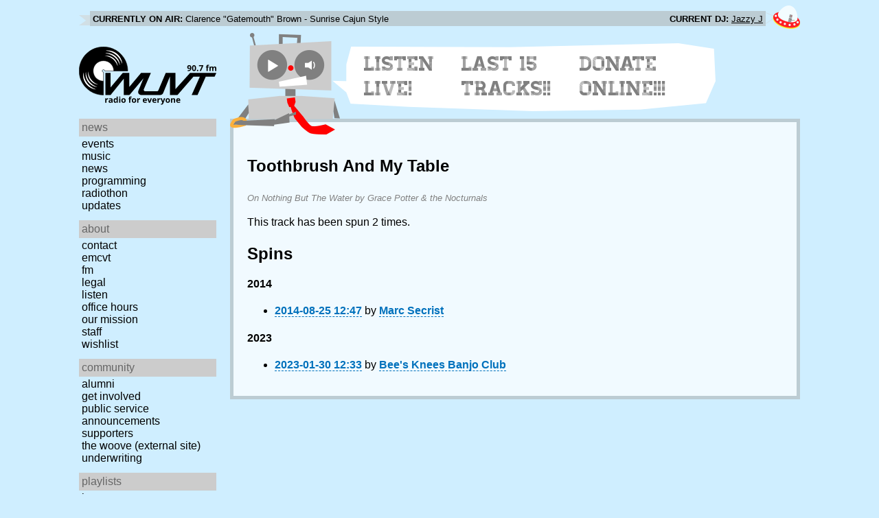

--- FILE ---
content_type: text/html; charset=utf-8
request_url: https://www.wuvt.vt.edu/playlists/track/332163
body_size: 8273
content:
<!DOCTYPE html>
<html lang="en">
    <head>
        <meta charset="utf-8" />
	<meta name="viewport" content="width=device-width, initial-scale=1" />
        <title>Toothbrush And My Table - Nothing But The Water - Grace Potter &amp; the Nocturnals - Playlist Archive - WUVT: Radio for Everyone!</title>

        <link rel="stylesheet" type="text/css" href="/static/css/wuvt.css?v=28" />
        <link rel="stylesheet" type="text/css" href="/static/css/glyphiconstrap.css" />
        <link rel="alternate" type="application/atom+xml"
            href="/feed.atom" title="Atom Feed"  />
        
        
        <link rel="shortcut icon"
            href="/static/img/favicon.ico" />
        <link rel="apple-touch-icon"
            href="/static/img/icon.png" />
    </head>
    <body>

<header>
    <div id="nowplaying"> <!-- now playing bar -->
        
        <ul>
            <li><strong>Currently on air:</strong> <span id="current_track">Not Available</span></li>
            <li><strong>Current DJ:</strong> <span id="current_dj">Not Available</span></li>
        </ul>
        
    </div>

    <div id="mainheader">
        <h1>
            <a href="/" title="WUVT-FM 90.7 Blacksburg, VA">
	        <img id="logo" src="/static/img/logo.svg" alt="WUVT: Radio for Everyone! 90.7 FM" />
	    </a>
	    <img id="hamburger" src="/static/img/Hamburger_icon.svg" /> <!--Icon source: https://commons.wikimedia.org/wiki/File:Hamburger_icon.svg-->
	</h1>

        <div id="robot">
        </div>
	<div id="bubble">
            
            <ul>
                <li id="listen-live"><a href="/listen-live">Listen Live!</a></li>
                <li id="last-15"><a href="/last15">Last 15 Tracks!!</a></li>
                <li id="donate-online"><a href="/donate">Donate Online!!!</a></li>
            </ul>
            
        </div>
    </div>
    <nav> <!-- top, horizontal nav bar -->
        
        <ul>
        </ul>
        
    </nav>
</header>

<div id="wrapper">

    <div id="side" class="translateSide">
        <nav id="side_primary">
            
            <ul>
                <li>
                    <span class="menu-heading">News</span>
                    <ul>
                        
                        
                        <li><a href="/category/events">Events</a></li>
                        
                        
                        
                        <li><a href="/category/music">Music</a></li>
                        
                        
                        
                        <li><a href="/category/news">News</a></li>
                        
                        
                        
                        
                        
                        <li><a href="/category/programming">Programming</a></li>
                        
                        
                        
                        <li><a href="/category/radiothon">Radiothon</a></li>
                        
                        
                        
                        
                        
                        <li><a href="/category/station-updates">Updates</a></li>
                        
                        
                        
                        
                    </ul>
                </li>

                <li>
                    <span class="menu-heading">About</span>
                    <ul>
                        
                        <li><a href="/contact">Contact</a></li>
                        
                        
                        <li><a href="/emcvt">EMCVT</a></li>
                        
                        
                        <li><a href="/fm">FM</a></li>
                        
                        
                        <li><a href="/legal">Legal</a></li>
                        
                        
                        <li><a href="/listen-live">Listen</a></li>
                        
                        
                        <li><a href="/office-hours">Office Hours</a></li>
                        
                        
                        <li><a href="/about">Our Mission</a></li>
                        
                        
                        
                        <li><a href="/staff">Staff</a></li>
                        
                        
                        
                        <li><a href="/wishlist">Wishlist</a></li>
                        
                        
                        </ul>
                </li>
                <li>
                    <span class="menu-heading">Community</span>
                    <ul>
                        
                        <li><a href="/alumni">Alumni</a></li>
                        
                        
                        
                        
                        <li><a href="/community">Get Involved</a></li>
                        
                        
                        <li><a href="/public-relations">Public Service Announcements</a></li>
                        
                        
                        <li><a href="/supporters">Supporters</a></li>
                        
                        
                        <li><a href="/the-woove">The Woove (external site)</a></li>
                        
                        
                        <li><a href="/underwriting">Underwriting</a></li>
                        
                        </ul>
                </li>
                <li>
                    <span class="menu-heading">Playlists</span>
                    <ul>
                        <li><a href="/last15">Last 15</a></li>
                        <li><a href="/playlists/date">by date</a></li>
                        <li><a href="/playlists/dj">by DJ</a></li>
                        <li><a href="/playlists/charts">Charts</a></li>
                        </ul>
                </li>
                <li>
                    <span class="menu-heading">Shows</span>
                    <ul>
                        
                        
                        
                        <li><a href="/shows">Schedule</a></li>
                        
                        
                        </ul>
                </li>
                

                <li>
                    <span class="menu-heading">Social</span>
                    <ul>
                        <li><a href="https://www.instagram.com/wuvt" rel="external" title="WUVT on Instagram">Instagram</a></li>
                        <li><a href="https://www.youtube.com/@wuvtfm" rel="external" title="WUVT on YouTube">WUVT on YouTube</a></li>
                        <li><a href="https://www.facebook.com/WUVTFM" rel="external" title="WUVT on Facebook">Facebook</a></li>
                        <li><a href="/feed.atom" rel="feed" title="Atom Feed">Feed</a></li>
                    </ul>
                </li>
            </ul>
            
        </nav>

        
        <ul id="side_social">
        </ul>
        
    </div>

    <div id="content">
        
<section>
<header>
    <h2>Toothbrush And My Table</h2>
    <h3>On Nothing But The Water by Grace Potter &amp; the Nocturnals</h3>
</header>

<p>This track has been spun 2 times.</p>



<h2>Spins</h2>


<h4 id="year_2014">2014</h4>
<ul id="year_2014_data">
    <li><a href="/playlists/set/25252"><time datetime="2014-08-25T12:47:52+00:00" data-format="YYYY-MM-DD HH:mm">2014-08-25 08:47</time></a> by <a href="/playlists/dj/16">Marc Secrist</a></li>
</ul>

<h4 id="year_2023">2023</h4>
<ul id="year_2023_data">
    <li><a href="/playlists/set/46801"><time datetime="2023-01-30T12:33:03+00:00" data-format="YYYY-MM-DD HH:mm">2023-01-30 07:33</time></a> by <a href="/playlists/dj/1122">Bee&#39;s Knees Banjo Club</a></li>
</ul>

</section>

    </div>
</div>

<footer>
    © 2007-2026 WUVT-FM et al. <a href="/legal">Some rights reserved.</a> <a href="/privacy">Privacy Policy</a>
</footer>


<script src="/static/js/jquery.js"></script>
<script src="/static/js/moment.min.js"></script>
<script src="/static/js/global.js"></script>
<script src="/static/js/live.js?v=3"></script>
<script src="/static/js/stream.js?v=3"></script>
<script src="/static/js/playlists_by_date.js"></script>
<script src="/static/js/responsive_components.js"></script>
<script src="/js/init.js"></script>

    </body>
</html>